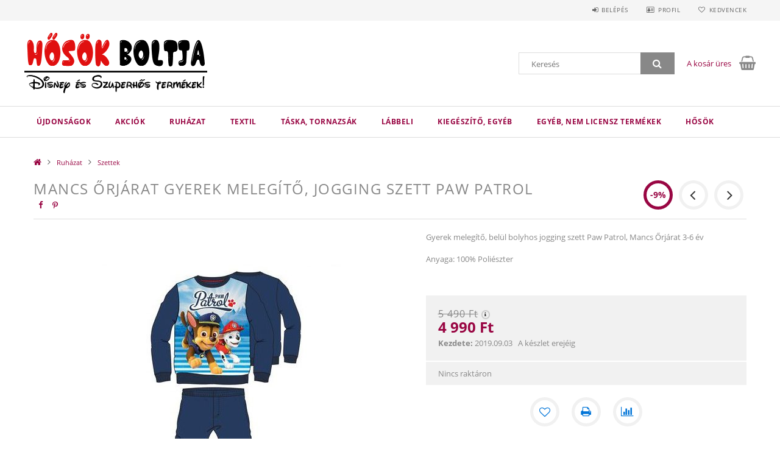

--- FILE ---
content_type: text/html; charset=UTF-8
request_url: https://hosokboltja.hu/Mancs-Orjarat-Gyerek-melegito-jogging-szett-kek
body_size: 20642
content:
<!DOCTYPE html>
<html lang="hu">
<head>
    <meta content="width=device-width, initial-scale=1.0" name="viewport">
    <link rel="preload" href="https://hosokboltja.hu/!common_design/own/fonts/opensans/OpenSans-Bold.woff2" as="font" type="font/woff2" crossorigin>
    <link rel="preload" href="https://hosokboltja.hu/!common_design/own/fonts/opensans/OpenSans-Regular.woff2" as="font" type="font/woff2" crossorigin>
    <link rel="preload" href="https://hosokboltja.hu/!common_design/own/fonts/opensans/opensans.400.700.min.css" as="style">
    <link rel="stylesheet" href="https://hosokboltja.hu/!common_design/own/fonts/opensans/opensans.400.700.min.css" media="print" onload="this.media='all'">
    <noscript>
        <link rel="stylesheet" href="https://hosokboltja.hu/!common_design/own/fonts/opensans/opensans.400.700.min.css">
    </noscript>
    <meta charset="utf-8">
<meta name="description" content="Mancs Őrjárat Gyerek melegítő, jogging szett Paw Patrol, Gyerek melegítő, belül bolyhos jogging szett Paw Patrol, Mancs Őrjárat 3-6 év Anyaga: 100% Poliészter, ">
<meta name="robots" content="index, follow">
<meta http-equiv="X-UA-Compatible" content="IE=Edge">
<meta property="og:site_name" content="Hősök Boltja" />
<meta property="og:title" content="Mancs Őrjárat Gyerek melegítő, jogging szett Paw Patrol - Hő">
<meta property="og:description" content="Mancs Őrjárat Gyerek melegítő, jogging szett Paw Patrol, Gyerek melegítő, belül bolyhos jogging szett Paw Patrol, Mancs Őrjárat 3-6 év Anyaga: 100% Poliészter, ">
<meta property="og:type" content="product">
<meta property="og:url" content="https://hosokboltja.hu/Mancs-Orjarat-Gyerek-melegito-jogging-szett-kek">
<meta property="og:image" content="https://hosokboltja.hu/img/29392/SRH13011/SRH13011.jpg">
<meta name="google-site-verification" content="sznjufVmGqR3b90xsnFTID-wtf9w-KQ-s2KUc-VrdlE">
<meta property="fb:admins" content="345511165972428">
<meta name="mobile-web-app-capable" content="yes">
<meta name="apple-mobile-web-app-capable" content="yes">
<meta name="MobileOptimized" content="320">
<meta name="HandheldFriendly" content="true">

<title>Mancs Őrjárat Gyerek melegítő, jogging szett Paw Patrol - Hő</title>


<script>
var service_type="shop";
var shop_url_main="https://hosokboltja.hu";
var actual_lang="hu";
var money_len="0";
var money_thousend=" ";
var money_dec=",";
var shop_id=29392;
var unas_design_url="https:"+"/"+"/"+"hosokboltja.hu"+"/"+"!common_design"+"/"+"base"+"/"+"001501"+"/";
var unas_design_code='001501';
var unas_base_design_code='1500';
var unas_design_ver=3;
var unas_design_subver=4;
var unas_shop_url='https://hosokboltja.hu';
var responsive="yes";
var price_nullcut_disable=1;
var config_plus=new Array();
config_plus['product_tooltip']=1;
config_plus['cart_redirect']=1;
config_plus['money_type']='Ft';
config_plus['money_type_display']='Ft';
var lang_text=new Array();

var UNAS = UNAS || {};
UNAS.shop={"base_url":'https://hosokboltja.hu',"domain":'hosokboltja.hu',"username":'hosokboltja.unas.hu',"id":29392,"lang":'hu',"currency_type":'Ft',"currency_code":'HUF',"currency_rate":'1',"currency_length":0,"base_currency_length":0,"canonical_url":'https://hosokboltja.hu/Mancs-Orjarat-Gyerek-melegito-jogging-szett-kek'};
UNAS.design={"code":'001501',"page":'artdet'};
UNAS.api_auth="d21811ba3d788df95f74a22b18d4b3d7";
UNAS.customer={"email":'',"id":0,"group_id":0,"without_registration":0};
UNAS.shop["category_id"]="951811";
UNAS.shop["sku"]="SRH13011";
UNAS.shop["product_id"]="123490640";
UNAS.shop["only_private_customer_can_purchase"] = false;
 

UNAS.text = {
    "button_overlay_close": `Bezár`,
    "popup_window": `Felugró ablak`,
    "list": `lista`,
    "updating_in_progress": `frissítés folyamatban`,
    "updated": `frissítve`,
    "is_opened": `megnyitva`,
    "is_closed": `bezárva`,
    "deleted": `törölve`,
    "consent_granted": `hozzájárulás megadva`,
    "consent_rejected": `hozzájárulás elutasítva`,
    "field_is_incorrect": `mező hibás`,
    "error_title": `Hiba!`,
    "product_variants": `termék változatok`,
    "product_added_to_cart": `A termék a kosárba került`,
    "product_added_to_cart_with_qty_problem": `A termékből csak [qty_added_to_cart] [qty_unit] került kosárba`,
    "product_removed_from_cart": `A termék törölve a kosárból`,
    "reg_title_name": `Név`,
    "reg_title_company_name": `Cégnév`,
    "number_of_items_in_cart": `Kosárban lévő tételek száma`,
    "cart_is_empty": `A kosár üres`,
    "cart_updated": `A kosár frissült`
};


UNAS.text["delete_from_compare"]= `Törlés összehasonlításból`;
UNAS.text["comparison"]= `Összehasonlítás`;

UNAS.text["delete_from_favourites"]= `Törlés a kedvencek közül`;
UNAS.text["add_to_favourites"]= `Kedvencekhez`;






window.lazySizesConfig=window.lazySizesConfig || {};
window.lazySizesConfig.loadMode=1;
window.lazySizesConfig.loadHidden=false;

window.dataLayer = window.dataLayer || [];
function gtag(){dataLayer.push(arguments)};
gtag('js', new Date());
</script>

<script src="https://hosokboltja.hu/!common_packages/jquery/jquery-3.2.1.js?mod_time=1759314983"></script>
<script src="https://hosokboltja.hu/!common_packages/jquery/plugins/migrate/migrate.js?mod_time=1759314984"></script>
<script src="https://hosokboltja.hu/!common_packages/jquery/plugins/tippy/popper-2.4.4.min.js?mod_time=1759314984"></script>
<script src="https://hosokboltja.hu/!common_packages/jquery/plugins/tippy/tippy-bundle.umd.min.js?mod_time=1759314984"></script>
<script src="https://hosokboltja.hu/!common_packages/jquery/plugins/autocomplete/autocomplete.js?mod_time=1759314983"></script>
<script src="https://hosokboltja.hu/!common_packages/jquery/plugins/cookie/cookie.js?mod_time=1759314984"></script>
<script src="https://hosokboltja.hu/!common_packages/jquery/plugins/tools/tools-1.2.7.js?mod_time=1759314984"></script>
<script src="https://hosokboltja.hu/!common_packages/jquery/plugins/lazysizes/lazysizes.min.js?mod_time=1759314984"></script>
<script src="https://hosokboltja.hu/!common_packages/jquery/own/shop_common/exploded/common.js?mod_time=1764831093"></script>
<script src="https://hosokboltja.hu/!common_packages/jquery/own/shop_common/exploded/common_overlay.js?mod_time=1759314983"></script>
<script src="https://hosokboltja.hu/!common_packages/jquery/own/shop_common/exploded/common_shop_popup.js?mod_time=1759314983"></script>
<script src="https://hosokboltja.hu/!common_packages/jquery/own/shop_common/exploded/common_start_checkout.js?mod_time=1759314983"></script>
<script src="https://hosokboltja.hu/!common_packages/jquery/own/shop_common/exploded/design_1500.js?mod_time=1759314983"></script>
<script src="https://hosokboltja.hu/!common_packages/jquery/own/shop_common/exploded/function_change_address_on_order_methods.js?mod_time=1759314983"></script>
<script src="https://hosokboltja.hu/!common_packages/jquery/own/shop_common/exploded/function_check_password.js?mod_time=1759314983"></script>
<script src="https://hosokboltja.hu/!common_packages/jquery/own/shop_common/exploded/function_check_zip.js?mod_time=1767692285"></script>
<script src="https://hosokboltja.hu/!common_packages/jquery/own/shop_common/exploded/function_compare.js?mod_time=1759314983"></script>
<script src="https://hosokboltja.hu/!common_packages/jquery/own/shop_common/exploded/function_customer_addresses.js?mod_time=1759314983"></script>
<script src="https://hosokboltja.hu/!common_packages/jquery/own/shop_common/exploded/function_delivery_point_select.js?mod_time=1759314983"></script>
<script src="https://hosokboltja.hu/!common_packages/jquery/own/shop_common/exploded/function_favourites.js?mod_time=1759314983"></script>
<script src="https://hosokboltja.hu/!common_packages/jquery/own/shop_common/exploded/function_infinite_scroll.js?mod_time=1759314983"></script>
<script src="https://hosokboltja.hu/!common_packages/jquery/own/shop_common/exploded/function_language_and_currency_change.js?mod_time=1759314983"></script>
<script src="https://hosokboltja.hu/!common_packages/jquery/own/shop_common/exploded/function_param_filter.js?mod_time=1764233415"></script>
<script src="https://hosokboltja.hu/!common_packages/jquery/own/shop_common/exploded/function_postsale.js?mod_time=1759314983"></script>
<script src="https://hosokboltja.hu/!common_packages/jquery/own/shop_common/exploded/function_product_print.js?mod_time=1759314983"></script>
<script src="https://hosokboltja.hu/!common_packages/jquery/own/shop_common/exploded/function_product_subscription.js?mod_time=1759314983"></script>
<script src="https://hosokboltja.hu/!common_packages/jquery/own/shop_common/exploded/function_recommend.js?mod_time=1759314983"></script>
<script src="https://hosokboltja.hu/!common_packages/jquery/own/shop_common/exploded/function_saved_cards.js?mod_time=1759314983"></script>
<script src="https://hosokboltja.hu/!common_packages/jquery/own/shop_common/exploded/function_saved_filter_delete.js?mod_time=1759314983"></script>
<script src="https://hosokboltja.hu/!common_packages/jquery/own/shop_common/exploded/function_search_smart_placeholder.js?mod_time=1759314983"></script>
<script src="https://hosokboltja.hu/!common_packages/jquery/own/shop_common/exploded/function_vote.js?mod_time=1759314983"></script>
<script src="https://hosokboltja.hu/!common_packages/jquery/own/shop_common/exploded/page_cart.js?mod_time=1767791927"></script>
<script src="https://hosokboltja.hu/!common_packages/jquery/own/shop_common/exploded/page_customer_addresses.js?mod_time=1768291153"></script>
<script src="https://hosokboltja.hu/!common_packages/jquery/own/shop_common/exploded/page_order_checkout.js?mod_time=1759314983"></script>
<script src="https://hosokboltja.hu/!common_packages/jquery/own/shop_common/exploded/page_order_details.js?mod_time=1759314983"></script>
<script src="https://hosokboltja.hu/!common_packages/jquery/own/shop_common/exploded/page_order_methods.js?mod_time=1760086915"></script>
<script src="https://hosokboltja.hu/!common_packages/jquery/own/shop_common/exploded/page_order_return.js?mod_time=1759314983"></script>
<script src="https://hosokboltja.hu/!common_packages/jquery/own/shop_common/exploded/page_order_send.js?mod_time=1759314983"></script>
<script src="https://hosokboltja.hu/!common_packages/jquery/own/shop_common/exploded/page_order_subscriptions.js?mod_time=1759314983"></script>
<script src="https://hosokboltja.hu/!common_packages/jquery/own/shop_common/exploded/page_order_verification.js?mod_time=1759314983"></script>
<script src="https://hosokboltja.hu/!common_packages/jquery/own/shop_common/exploded/page_product_details.js?mod_time=1759314983"></script>
<script src="https://hosokboltja.hu/!common_packages/jquery/own/shop_common/exploded/page_product_list.js?mod_time=1759314983"></script>
<script src="https://hosokboltja.hu/!common_packages/jquery/own/shop_common/exploded/page_product_reviews.js?mod_time=1759314983"></script>
<script src="https://hosokboltja.hu/!common_packages/jquery/own/shop_common/exploded/page_reg.js?mod_time=1759314983"></script>
<script src="https://hosokboltja.hu/!common_packages/jquery/plugins/hoverintent/hoverintent.js?mod_time=1759314984"></script>
<script src="https://hosokboltja.hu/!common_packages/jquery/own/shop_tooltip/shop_tooltip.js?mod_time=1759314983"></script>
<script src="https://hosokboltja.hu/!common_packages/jquery/plugins/responsive_menu/responsive_menu-unas.js?mod_time=1759314984"></script>
<script src="https://hosokboltja.hu/!common_packages/jquery/plugins/slick/slick.js?mod_time=1759314984"></script>
<script src="https://hosokboltja.hu/!common_packages/jquery/plugins/perfectscrollbar/perfect-scrollbar.jquery.min.js?mod_time=1759314984"></script>
<script src="https://hosokboltja.hu/!common_packages/jquery/plugins/photoswipe/photoswipe.min.js?mod_time=1759314984"></script>
<script src="https://hosokboltja.hu/!common_packages/jquery/plugins/photoswipe/photoswipe-ui-default.min.js?mod_time=1759314984"></script>

<link href="https://hosokboltja.hu/!common_packages/jquery/plugins/autocomplete/autocomplete.css?mod_time=1759314983" rel="stylesheet" type="text/css">
<link href="https://hosokboltja.hu/!common_design/base/001500/css/common.css?mod_time=1763385135" rel="stylesheet" type="text/css">
<link href="https://hosokboltja.hu/!common_design/base/001500/css/page_artdet_1.css?mod_time=1759314986" rel="stylesheet" type="text/css">
<link href="https://hosokboltja.hu/!common_design/base/001501/css/custom.css?mod_time=1759314986" rel="stylesheet" type="text/css">

<link href="https://hosokboltja.hu/Mancs-Orjarat-Gyerek-melegito-jogging-szett-kek" rel="canonical">
<link href="https://hosokboltja.hu/shop_ordered/29392/design_pic/favicon.ico" rel="shortcut icon">
<script>
        gtag('consent', 'default', {
           'ad_storage': 'granted',
           'ad_user_data': 'granted',
           'ad_personalization': 'granted',
           'analytics_storage': 'granted',
           'functionality_storage': 'granted',
           'personalization_storage': 'granted',
           'security_storage': 'granted'
        });

    
        gtag('consent', 'update', {
           'ad_storage': 'granted',
           'ad_user_data': 'granted',
           'ad_personalization': 'granted',
           'analytics_storage': 'granted',
           'functionality_storage': 'granted',
           'personalization_storage': 'granted',
           'security_storage': 'granted'
        });

        </script>
    <script async src="https://www.googletagmanager.com/gtag/js?id=UA-207359091-1"></script>    <script>
    gtag('config', 'UA-207359091-1');

        </script>
        <script>
    var google_analytics=1;

                gtag('event', 'view_item', {
              "currency": "HUF",
              "value": '4990',
              "items": [
                  {
                      "item_id": "SRH13011",
                      "item_name": "Mancs Őrjárat Gyerek melegítő, jogging szett Paw Patrol",
                      "item_category": "Ruházat/Szettek",
                      "price": '4990'
                  }
              ],
              'non_interaction': true
            });
               </script>
       <script>
        var google_ads=1;

                gtag('event','remarketing', {
            'ecomm_pagetype': 'product',
            'ecomm_prodid': ["SRH13011"],
            'ecomm_totalvalue': 4990        });
            </script>
    
    <script>
    var facebook_pixel=1;
    /* <![CDATA[ */
        !function(f,b,e,v,n,t,s){if(f.fbq)return;n=f.fbq=function(){n.callMethod?
            n.callMethod.apply(n,arguments):n.queue.push(arguments)};if(!f._fbq)f._fbq=n;
            n.push=n;n.loaded=!0;n.version='2.0';n.queue=[];t=b.createElement(e);t.async=!0;
            t.src=v;s=b.getElementsByTagName(e)[0];s.parentNode.insertBefore(t,s)}(window,
                document,'script','//connect.facebook.net/en_US/fbevents.js');

        fbq('init', '691910261449424');
                fbq('track', 'PageView', {}, {eventID:'PageView.aW2uypHTlYcwkkqhzGx6HgAAcOA'});
        
        fbq('track', 'ViewContent', {
            content_name: 'Mancs Őrjárat Gyerek melegítő, jogging szett Paw Patrol',
            content_category: 'Ruházat > Szettek',
            content_ids: ['SRH13011'],
            contents: [{'id': 'SRH13011', 'quantity': '1'}],
            content_type: 'product',
            value: 4990,
            currency: 'HUF'
        }, {eventID:'ViewContent.aW2uypHTlYcwkkqhzGx6HgAAcOA'});

        
        $(document).ready(function() {
            $(document).on("addToCart", function(event, product_array){
                facebook_event('AddToCart',{
					content_name: product_array.name,
					content_category: product_array.category,
					content_ids: [product_array.sku],
					contents: [{'id': product_array.sku, 'quantity': product_array.qty}],
					content_type: 'product',
					value: product_array.price,
					currency: 'HUF'
				}, {eventID:'AddToCart.' + product_array.event_id});
            });

            $(document).on("addToFavourites", function(event, product_array){
                facebook_event('AddToWishlist', {
                    content_ids: [product_array.sku],
                    content_type: 'product'
                }, {eventID:'AddToFavourites.' + product_array.event_id});
            });
        });

    /* ]]> */
    </script>

    
    
    



    
        <style>
        
            
                .header_logo_img-container img {
                    position: absolute;
                    left: 0;
                    right: 0;
                    bottom: 0;
                    top: 0;
                }
                .header_logo_1_img-wrapper {
                    padding-top: calc(197 / 600 * 100%);
                    position: relative;
                }
                .header_logo_img-wrap-1 {
                    max-width: 100%;
                    width: 600px;
                    margin: 0 auto;
                }
                
                    @media (max-width: 1023.8px) {
                        .header_logo_1_img-wrapper {
                            padding-top: calc(197 / 600 * 100%);
                        }
                        .header_logo_img-wrap-1 {
                            width: 600px;
                        }
                    }
                
                
                    @media (max-width: 767.8px){
                        .header_logo_1_img-wrapper {
                            padding-top: calc(197 / 600 * 100%);
                        }
                        .header_logo_img-wrap-1 {
                            width: 600px;
                        }
                    }
                
                
                    @media (max-width: 479.8px){
                        .header_logo_1_img-wrapper {
                            padding-top: calc(197 / 600 * 100%);
                        }
                        .header_logo_img-wrap-1 {
                            width: 600px;
                        }
                    }
                
            
        
    </style>
    

    


</head>

<body class='design_ver3 design_subver1 design_subver2 design_subver3 design_subver4' id="ud_shop_artdet">
    <div id="fb-root"></div>
    <script>
        window.fbAsyncInit = function() {
            FB.init({
                xfbml            : true,
                version          : 'v22.0'
            });
        };
    </script>
    <script async defer crossorigin="anonymous" src="https://connect.facebook.net/hu_HU/sdk.js"></script>
    <div id="image_to_cart" style="display:none; position:absolute; z-index:100000;"></div>
<div class="overlay_common overlay_warning" id="overlay_cart_add"></div>
<script>$(document).ready(function(){ overlay_init("cart_add",{"onBeforeLoad":false}); });</script>
<div id="overlay_login_outer"></div>	
	<script>
	$(document).ready(function(){
	    var login_redir_init="";

		$("#overlay_login_outer").overlay({
			onBeforeLoad: function() {
                var login_redir_temp=login_redir_init;
                if (login_redir_act!="") {
                    login_redir_temp=login_redir_act;
                    login_redir_act="";
                }

									$.ajax({
						type: "GET",
						async: true,
						url: "https://hosokboltja.hu/shop_ajax/ajax_popup_login.php",
						data: {
							shop_id:"29392",
							lang_master:"hu",
                            login_redir:login_redir_temp,
							explicit:"ok",
							get_ajax:"1"
						},
						success: function(data){
							$("#overlay_login_outer").html(data);
							if (unas_design_ver >= 5) $("#overlay_login_outer").modal('show');
							$('#overlay_login1 input[name=shop_pass_login]').keypress(function(e) {
								var code = e.keyCode ? e.keyCode : e.which;
								if(code.toString() == 13) {		
									document.form_login_overlay.submit();		
								}	
							});	
						}
					});
								},
			top: 50,
			mask: {
	color: "#000000",
	loadSpeed: 200,
	maskId: "exposeMaskOverlay",
	opacity: 0.7
},
			closeOnClick: (config_plus['overlay_close_on_click_forced'] === 1),
			onClose: function(event, overlayIndex) {
				$("#login_redir").val("");
			},
			load: false
		});
		
			});
	function overlay_login() {
		$(document).ready(function(){
			$("#overlay_login_outer").overlay().load();
		});
	}
	function overlay_login_remind() {
        if (unas_design_ver >= 5) {
            $("#overlay_remind").overlay().load();
        } else {
            $(document).ready(function () {
                $("#overlay_login_outer").overlay().close();
                setTimeout('$("#overlay_remind").overlay().load();', 250);
            });
        }
	}

    var login_redir_act="";
    function overlay_login_redir(redir) {
        login_redir_act=redir;
        $("#overlay_login_outer").overlay().load();
    }
	</script>  
	<div class="overlay_common overlay_info" id="overlay_remind"></div>
<script>$(document).ready(function(){ overlay_init("remind",[]); });</script>

	<script>
    	function overlay_login_error_remind() {
		$(document).ready(function(){
			load_login=0;
			$("#overlay_error").overlay().close();
			setTimeout('$("#overlay_remind").overlay().load();', 250);	
		});
	}
	</script>  
	<div class="overlay_common overlay_info" id="overlay_newsletter"></div>
<script>$(document).ready(function(){ overlay_init("newsletter",[]); });</script>

<script>
function overlay_newsletter() {
    $(document).ready(function(){
        $("#overlay_newsletter").overlay().load();
    });
}
</script>
<div class="overlay_common overlay_error" id="overlay_script"></div>
<script>$(document).ready(function(){ overlay_init("script",[]); });</script>
    <script>
    $(document).ready(function() {
        $.ajax({
            type: "GET",
            url: "https://hosokboltja.hu/shop_ajax/ajax_stat.php",
            data: {master_shop_id:"29392",get_ajax:"1"}
        });
    });
    </script>
    
<div id="responsive_cat_menu"><div id="responsive_cat_menu_content"><script>var responsive_menu='$(\'#responsive_cat_menu ul\').responsive_menu({ajax_type: "GET",ajax_param_str: "cat_key|aktcat",ajax_url: "https://hosokboltja.hu/shop_ajax/ajax_box_cat.php",ajax_data: "master_shop_id=29392&lang_master=hu&get_ajax=1&type=responsive_call&box_var_name=shop_cat&box_var_already=no&box_var_responsive=yes&box_var_section=content&box_var_highlight=yes&box_var_type=normal&box_var_multilevel_id=responsive_cat_menu",menu_id: "responsive_cat_menu"});'; </script><div class="responsive_menu"><div class="responsive_menu_nav"><div class="responsive_menu_navtop"><div class="responsive_menu_back "></div><div class="responsive_menu_title ">&nbsp;</div><div class="responsive_menu_close "></div></div><div class="responsive_menu_navbottom"></div></div><div class="responsive_menu_content"><ul style="display:none;"><li><a href="https://hosokboltja.hu/shop_artspec.php?artspec=2" class="text_small">Újdonságok</a></li><li><a href="https://hosokboltja.hu/shop_artspec.php?artspec=1" class="text_small">Akciók</a></li><li class="active_menu"><div class="next_level_arrow"></div><span class="ajax_param">677475|951811</span><a href="https://hosokboltja.hu/ruhazat" class="text_small has_child resp_clickable" onclick="return false;">Ruházat</a></li><li><div class="next_level_arrow"></div><span class="ajax_param">911886|951811</span><a href="https://hosokboltja.hu/textil" class="text_small has_child resp_clickable" onclick="return false;">Textil</a></li><li><div class="next_level_arrow"></div><span class="ajax_param">268084|951811</span><a href="https://hosokboltja.hu/taska-tornazsak" class="text_small has_child resp_clickable" onclick="return false;">Táska, tornazsák</a></li><li><div class="next_level_arrow"></div><span class="ajax_param">171071|951811</span><a href="https://hosokboltja.hu/labbeli" class="text_small has_child resp_clickable" onclick="return false;">Lábbeli</a></li><li><div class="next_level_arrow"></div><span class="ajax_param">349586|951811</span><a href="https://hosokboltja.hu/kiegeszito-egyeb" class="text_small has_child resp_clickable" onclick="return false;">Kiegészítő, egyéb</a></li><li><div class="next_level_arrow"></div><span class="ajax_param">551658|951811</span><a href="https://hosokboltja.hu/sct/551658/Egyeb-nem-licensz-termekek" class="text_small has_child resp_clickable" onclick="return false;">Egyéb, nem licensz termékek</a></li><li class="responsive_menu_item_page"><span class="ajax_param">9999999710407|0</span><a href="https://hosokboltja.hu/hosok" class="text_small responsive_menu_page resp_clickable" onclick="return false;" target="_top">HŐSÖK</a></li></ul></div></div></div></div>

<div id="container">
	

    <div id="header">
    	<div id="header_top">
        	<div id="header_top_wrap" class="row">
                <div id="money_lang" class="col-sm-4">                  
                    <div id="lang"></div>
                    <div id="money"></div>
                    <div class="clear_fix"></div>
                </div>
                <div class="col-sm-2"></div>
                <div id="header_menu" class="col-sm-6">
                	<ul class="list-inline">
	                    <li class="list-inline-item login">
    
        
            
                <script>
                    function overlay_login() {
                        $(document).ready(function(){
                            $("#overlay_login_outer").overlay().load();
                        });
                    }
                </script>
                <a href="javascript:overlay_login();" class="menu_login">Belépés</a>
            

            
        

        

        

        

    
</li>
        	            <li class="list-inline-item profil"><a href="https://hosokboltja.hu/shop_order_track.php">Profil</a></li>
                        <li class="list-inline-item fav"><a href="https://hosokboltja.hu/shop_order_track.php?tab=favourites">Kedvencek</a></li>
                        <li class="list-inline-item saved_filters"></li>
                        <li class="list-inline-item compare"></li>
                    </ul>
                </div>
                <div class="clear_fix"></div>
        	</div>
        </div>
        
    	<div id="header_content">
        	<div id="header_content_wrap">
                <div id="logo">



    

    
        <div id="header_logo_img" class="js-element header_logo_img-container" data-element-name="header_logo">
            
                
                    <div class="header_logo_img-wrap header_logo_img-wrap-1">
                        <div class="header_logo_1_img-wrapper">
                            <a href="https://hosokboltja.hu/">
                            <picture>
                                
                                <source media="(max-width: 479.8px)" srcset="https://hosokboltja.hu/!common_design/custom/hosokboltja.unas.hu/element/layout_hu_header_logo-300x100_1_default.png?time=1607702759">
                                <source media="(max-width: 767.8px)" srcset="https://hosokboltja.hu/!common_design/custom/hosokboltja.unas.hu/element/layout_hu_header_logo-300x100_1_default.png?time=1607702759">
                                <source media="(max-width: 1023.8px)" srcset="https://hosokboltja.hu/!common_design/custom/hosokboltja.unas.hu/element/layout_hu_header_logo-300x100_1_default.png?time=1607702759">
                                <img fetchpriority="high" width="600" height="197"
                                     src="https://hosokboltja.hu/!common_design/custom/hosokboltja.unas.hu/element/layout_hu_header_logo-300x100_1_default.png?time=1607702759" alt="Hősök Boltja"
                                     
                                >
                            </picture>
                            </a>
                        </div>
                    </div>
                
                
            
        </div>
    

</div>
                <div id="header_banner"></div>
                <div id="header_content_right">
	                <div id="search"><div id="box_search_content" class="box_content browser-is-chrome">
    <form name="form_include_search" id="form_include_search" action="https://hosokboltja.hu/shop_search.php" method="get">
        <div class="box_search_field">
            <input data-stay-visible-breakpoint="1000" name="search" id="box_search_input" type="text" pattern=".{3,100}"
                   maxlength="100" class="text_small ac_input js-search-input" title="Hosszabb kereső kifejezést írjon be!"
                   placeholder="Keresés" autocomplete="off"
                   required
            >
        </div>
        <button class="box_search_button fa fa-search" type="submit" title="Keresés"></button>
    </form>
</div>
<script>
/* CHECK SEARCH INPUT CONTENT  */
function checkForInput(element) {
    let thisEl = $(element);
    let tmpval = thisEl.val();
    thisEl.toggleClass('not-empty', tmpval.length >= 1);
    thisEl.toggleClass('search-enable', tmpval.length >= 3);
}
/* CHECK SEARCH INPUT CONTENT  */
$('#box_search_input').on('blur change keyup', function() {
    checkForInput(this);
});
</script>
<script>
    $(document).ready(function(){
        $(document).on('smartSearchInputLoseFocus', function(){
            if ($('.js-search-smart-autocomplete').length>0) {
                setTimeout(function () {
                    let height = $(window).height() - ($('.js-search-smart-autocomplete').offset().top - $(window).scrollTop()) - 20;
                    $('.search-smart-autocomplete').css('max-height', height + 'px');
                }, 300);
            }
        });
    });
</script></div>
                    <div id="cart"><div id='box_cart_content' class='box_content'>




<div id="box_cart_content_full">
    <div class='box_cart_item'>
        <a href="https://hosokboltja.hu/shop_cart.php">
    
                
    
                
                    <span class='box_cart_empty'>A kosár üres</span>
                    
                
    
        </a>
    </div>
    
    	
    
</div>


<div class="box_cart_itemlist">
    
    <div class="box_cart_itemlist_list">
        
    </div>
    
    
    <div class="box_cart_sum_row">
        
            <div class='box_cart_price_label'>Összesen:</div>
        
        
            <div class='box_cart_price'><span class='text_color_fault'>0 Ft</span></div>
        
        <div class='clear_fix'></div>
	</div>

    
    <div class='box_cart_button'><input name="Button" type="button" value="Megrendelés" onclick="location.href='https://hosokboltja.hu/shop_cart.php'"></div>
    
    
</div>



</div>


    <script>
        $("#box_cart_content_full").click(function() {
            document.location.href="https://hosokboltja.hu/shop_cart.php";
        });
		$(document).ready (function() {
			$('#cart').hoverIntent({
                over: function () {
                    $(this).find('.box_cart_itemlist').stop(true).slideDown(400, function () {
                        $('.box_cart_itemlist_list').perfectScrollbar();
                    });
                },
                out: function () {
                    $(this).find('.box_cart_itemlist').slideUp(400);
                },
                interval: 100,
                sensitivity: 6,
                timeout: 1000
            });
		});
    </script>
</div>
                </div>
                <div class="clear_fix"></div>
        	</div>
        </div>	
        
        <div id="header_bottom">
        	<div id="header_bottom_wrap">
            	<ul id="mainmenu">
                	
<li class="catmenu_spec" data-id="new">
    <a href="https://hosokboltja.hu/shop_artspec.php?artspec=2">Újdonságok</a>

    
</li>

<li class="catmenu_spec" data-id="akcio">
    <a href="https://hosokboltja.hu/shop_artspec.php?artspec=1">Akciók</a>

    
</li>

<li data-id="677475">
    <a href="https://hosokboltja.hu/ruhazat">Ruházat</a>

    
	<div class="catmenu_lvl2_outer">
        <ul class="catmenu_lvl2 ">
        	
	
	<li data-id="432484">
    	<a href="https://hosokboltja.hu/polo">Póló, top</a>
		
	</li>
	
	<li data-id="626210">
    	<a href="https://hosokboltja.hu/nadrag-rovidnadrag">Nadrág, rövidnadrág</a>
		
	</li>
	
	<li data-id="865708">
    	<a href="https://hosokboltja.hu/szoknya-ruha">Szoknya, ruha</a>
		
	</li>
	
	<li data-id="297317">
    	<a href="https://hosokboltja.hu/fehernemu">Fehérnemű, zokni, harisnya</a>
		
	</li>
	
	<li data-id="531413">
    	<a href="https://hosokboltja.hu/ejszakai-ruhazat">Éjszakai viselet</a>
		
	</li>
	
	<li data-id="575184">
    	<a href="https://hosokboltja.hu/pulover-kardigan">Pulóver, kardigán, mellény</a>
		
	</li>
	
	<li data-id="127046">
    	<a href="https://hosokboltja.hu/furdoruha">Fürdőruha</a>
		
	</li>
	
	<li data-id="827831">
    	<a href="https://hosokboltja.hu/babaruhazat">Babaruházat</a>
		
	</li>
	
	<li data-id="979015">
    	<a href="https://hosokboltja.hu/baseball-sapka-kalap">Baseball sapka, kalap</a>
		
	</li>
	
	<li data-id="383049">
    	<a href="https://hosokboltja.hu/sapka-kalap-kesztyu-sal">Sapka, kesztyű, sál</a>
		
	</li>
	
	<li data-id="773016">
    	<a href="https://hosokboltja.hu/kabat">Kabát</a>
		
	</li>
	
	<li data-id="951811">
    	<a href="https://hosokboltja.hu/szett">Szettek</a>
		
	</li>
	

        </ul>
        
	</div>
    
</li>

<li data-id="911886">
    <a href="https://hosokboltja.hu/textil">Textil</a>

    
	<div class="catmenu_lvl2_outer">
        <ul class="catmenu_lvl2 ">
        	
	
	<li data-id="874452">
    	<a href="https://hosokboltja.hu/agynemuhuzat">Ágyneműhuzat</a>
		
	</li>
	
	<li data-id="330193">
    	<a href="https://hosokboltja.hu/parna">Párna</a>
		
	</li>
	
	<li data-id="130876">
    	<a href="https://hosokboltja.hu/parnahuzat">Párnahuzat</a>
		
	</li>
	
	<li data-id="339436">
    	<a href="https://hosokboltja.hu/polar-takaro">Polár takaró, ágytakaró</a>
		
	</li>
	
	<li data-id="529414">
    	<a href="https://hosokboltja.hu/torolkozo">Törölköző</a>
		
	</li>
	
	<li data-id="157709">
    	<a href="https://hosokboltja.hu/poncso">Poncsó</a>
		
	</li>
	
	<li data-id="647801">
    	<a href="https://hosokboltja.hu/arctorlo-keztorlo">Arctörlő, kéztörlő</a>
		
	</li>
	

        </ul>
        
	</div>
    
</li>

<li data-id="268084">
    <a href="https://hosokboltja.hu/taska-tornazsak">Táska, tornazsák</a>

    
	<div class="catmenu_lvl2_outer">
        <ul class="catmenu_lvl2 ">
        	
	
	<li data-id="112533">
    	<a href="https://hosokboltja.hu/taska-hatizsak">Táska,  hátizsák, övtáska</a>
		
	</li>
	
	<li data-id="959672">
    	<a href="https://hosokboltja.hu/tornazsak">Tornazsák</a>
		
	</li>
	
	<li data-id="680484">
    	<a href="https://hosokboltja.hu/spl/680484/Oviszsak">Oviszsák</a>
		
	</li>
	
	<li data-id="113498">
    	<a href="https://hosokboltja.hu/spl/113498/Gurulos-borond-taska">Gurulós bőrönd, táska</a>
		
	</li>
	

        </ul>
        
	</div>
    
</li>

<li data-id="171071">
    <a href="https://hosokboltja.hu/labbeli">Lábbeli</a>

    
	<div class="catmenu_lvl2_outer">
        <ul class="catmenu_lvl2 ">
        	
	
	<li data-id="429760">
    	<a href="https://hosokboltja.hu/cipo">Cipő</a>
		
	</li>
	
	<li data-id="992744">
    	<a href="https://hosokboltja.hu/papucs">Papucs</a>
		
	</li>
	

        </ul>
        
	</div>
    
</li>

<li data-id="349586">
    <a href="https://hosokboltja.hu/kiegeszito-egyeb">Kiegészítő, egyéb</a>

    
	<div class="catmenu_lvl2_outer">
        <ul class="catmenu_lvl2 ">
        	
	
	<li data-id="274014">
    	<a href="https://hosokboltja.hu/napszemuveg">Napszemüveg</a>
		
	</li>
	
	<li data-id="607772">
    	<a href="https://hosokboltja.hu/esernyo">Esernyő</a>
		
	</li>
	
	<li data-id="440228">
    	<a href="https://hosokboltja.hu/tolltarto">Tolltartó</a>
		
	</li>
	
	<li data-id="737097">
    	<a href="https://hosokboltja.hu/iroszer">Írószer</a>
		
	</li>
	
	<li data-id="932819">
    	<a href="https://hosokboltja.hu/pohar-bogre">Pohár, Bögre</a>
		
	</li>
	
	<li data-id="668636">
    	<a href="https://hosokboltja.hu/kulacs">Kulacs, sportpalack</a>
		
	</li>
	
	<li data-id="949000">
    	<a href="https://hosokboltja.hu/evoeszkoz">Evőeszköz</a>
		
	</li>
	
	<li data-id="114924">
    	<a href="https://hosokboltja.hu/etkeszlet">Étkészlet</a>
		
	</li>
	
	<li data-id="139781">
    	<a href="https://hosokboltja.hu/szendvicsdoboz">Szendvicsdoboz</a>
		
	</li>
	
	<li data-id="966502">
    	<a href="https://hosokboltja.hu/tanyeralatet">Tányéralátét</a>
		
	</li>
	
	<li data-id="495237">
    	<a href="https://hosokboltja.hu/jatek-ajandek">Játék, ajándékok</a>
		


<ul class="catmenu_lvl3"> 
	
	<li data-id="667510">
    	<a href="https://hosokboltja.hu/spl/667510/Strandjatek-medence">Strandjáték, medence</a>
	</li>
	
	<li data-id="534443">
    	<a href="https://hosokboltja.hu/spl/534443/Puzzle-tarsasjatek">Puzzle, társasjáték</a>
	</li>
	
    

</ul>

	</li>
	
	<li data-id="619351">
    	<a href="https://hosokboltja.hu/penztarca-persely">Pénztárca, persely</a>
		
	</li>
	
	<li data-id="915803">
    	<a href="https://hosokboltja.hu/spl/915803/Lampa-elemlampa">Lámpa, elemlámpa</a>
		
	</li>
	
	<li data-id="316989">
    	<a href="https://hosokboltja.hu/sct/316989/Party-kellekek">Party kellékek</a>
		
	</li>
	

        </ul>
        
	</div>
    
</li>

<li data-id="551658">
    <a href="https://hosokboltja.hu/sct/551658/Egyeb-nem-licensz-termekek">Egyéb, nem licensz termékek</a>

    
	<div class="catmenu_lvl2_outer">
        <ul class="catmenu_lvl2 ">
        	
	
	<li data-id="847640">
    	<a href="https://hosokboltja.hu/sct/847640/Textil">Textil</a>
		


<ul class="catmenu_lvl3"> 
	
	<li data-id="433670">
    	<a href="https://hosokboltja.hu/spl/433670/Torolkozo">Törölköző</a>
	</li>
	
	<li data-id="592946">
    	<a href="https://hosokboltja.hu/spl/592946/Agynemuhuzat">Ágyneműhuzat</a>
	</li>
	
	<li data-id="886786">
    	<a href="https://hosokboltja.hu/spl/886786/Parna-diszparna">Párna, díszpárna</a>
	</li>
	
	<li data-id="598596">
    	<a href="https://hosokboltja.hu/spl/598596/Polartakaro">Polártakaró</a>
	</li>
	
    

</ul>

	</li>
	

        </ul>
        
	</div>
    
</li>

                	<li class="menu_item_plus menu_item_1" id="menu_item_id_710407"><a href="https://hosokboltja.hu/hosok" target="_top">HŐSÖK</a></li>
                </ul>
                <div class="clear_fix"></div>
                <div id="mobile_mainmenu">
                	<div class="mobile_mainmenu_icon" id="mobile_cat_icon"></div>
                    <div class="mobile_mainmenu_icon" id="mobile_filter_icon"></div>
                    <div class="mobile_mainmenu_icon" id="mobile_search_icon"></div>
                    <div class="mobile_mainmenu_icon" id="mobile_cart_icon"><div id="box_cart_content2">





<div class="box_cart_itemlist">
    
    
    <div class="box_cart_sum_row">
        
        
            <div class='box_cart_price'><span class='text_color_fault'>0 Ft</span></div>
        
        <div class='clear_fix'></div>
	</div>

    
    
</div>


	<div class='box_cart_item'>
        <a href='https://hosokboltja.hu/shop_cart.php'>
                

                
                    
                    
                        
                        0
                    
                
        </a>
    </div>
    
    	
    





    <script>
        $("#mobile_cart_icon").click(function() {
            document.location.href="https://hosokboltja.hu/shop_cart.php";
        });
		$(document).ready (function() {
			$('#cart').hoverIntent({
                over: function () {
                    $(this).find('.box_cart_itemlist').stop(true).slideDown(400, function () {
                        $('.box_cart_itemlist_list').perfectScrollbar();
                    });
                },
                out: function () {
                    $(this).find('.box_cart_itemlist').slideUp(400);
                },
                interval: 100,
                sensitivity: 6,
                timeout: 1000
            });
		});
    </script>
</div></div>
                </div>
        	</div>
        </div>
        
    </div>

    <div id="content">
        <div id="content_wrap_nobox" class="col-sm-12">    
            <div id="body">
                <div id='breadcrumb'><a href="https://hosokboltja.hu/sct/0/" class="text_small breadcrumb_item breadcrumb_main">Főkategória</a><span class='breadcrumb_sep'> &gt;</span><a href="https://hosokboltja.hu/ruhazat" class="text_small breadcrumb_item">Ruházat</a><span class='breadcrumb_sep'> &gt;</span><a href="https://hosokboltja.hu/szett" class="text_small breadcrumb_item">Szettek</a></div>
                <div id="body_title"></div>	
                <div class="clear_fix"></div>                   
                <div id="body_container"><div id='page_content_outer'>























<script>
            var $activeProductImg = '.artdet_1_mainpic img';
        var $productImgContainer = '.artdet_1_mainpic';
        var $clickElementToInitPs = 'img';
    
        var initPhotoSwipeFromDOM = function() {
			
            var $pswp = $('.pswp')[0];
            var $psDatas = $('.photoSwipeDatas');
            var image = [];

            $psDatas.each( function() {
                var $pics     = $(this),
                        getItems = function() {
                            var items = [];
                            $pics.find('a').each(function() {
                                var $href   = $(this).attr('href'),
                                        $size   = $(this).data('size').split('x'),
                                        $width  = $size[0],
                                        $height = $size[1];

                                var item = {
                                    src : $href,
                                    w   : $width,
                                    h   : $height
                                }

                                items.push(item);
                            });
                            return items;
                        }

                var items = getItems();

                $($productImgContainer).on('click', $clickElementToInitPs, function(event) {
                    event.preventDefault();

                    var $index = $(this).index();
                    var options = {
                        index: $index,
                        history: false,
                        bgOpacity: 0.5,
                        shareEl: false,
                        showHideOpacity: false,
                        getThumbBoundsFn: function(index) {
                            var thumbnail = document.querySelectorAll($activeProductImg)[index];
                            var activeBigPicRatio = items[index].w / items[index].h;
                            var pageYScroll = window.pageYOffset || document.documentElement.scrollTop;
                            var rect = thumbnail.getBoundingClientRect();
                            var offsetY = (rect.height - (rect.height / activeBigPicRatio)) / 2;
                            return {x:rect.left, y:rect.top + pageYScroll + offsetY, w:rect.width};
                        },
                        getDoubleTapZoom: function(isMouseClick, item) {
                            if(isMouseClick) {
                                return 1;
                            } else {
                                return item.initialZoomLevel < 0.7 ? 1 : 1.5;
                            }
                        }
                    }

                    var photoSwipe = new PhotoSwipe($pswp, PhotoSwipeUI_Default, items, options);
                    photoSwipe.init();

                                    });


            });
        };
</script>

<div id='page_artdet_content' class='page_content'>

    <script>
<!--
var lang_text_warning=`Figyelem!`
var lang_text_required_fields_missing=`Kérjük töltse ki a kötelező mezők mindegyikét!`
function formsubmit_artdet() {
   cart_add("SRH13011","",null,1)
}
$(document).ready(function(){
	select_base_price("SRH13011",1);
	egyeb_ar1_netto['SRH13011'][0]=0;
egyeb_ar1_brutto['SRH13011'][0]=0;
egyeb_ar1_orig_netto['SRH13011'][0]=0;
egyeb_ar1_orig_brutto['SRH13011'][0]=0;
egyeb_ar1_netto['SRH13011'][1]=0;
egyeb_ar1_brutto['SRH13011'][1]=0;
egyeb_ar1_orig_netto['SRH13011'][1]=0;
egyeb_ar1_orig_brutto['SRH13011'][1]=0;

	
});
// -->
</script>


        <div class='page_artdet_content_inner'>

        <div id="page_artdet_1_head">
            <div class='page_artdet_1_name'>
            <h1>Mancs Őrjárat Gyerek melegítő, jogging szett Paw Patrol
</h1>
                                                    <div id="page_artdet_social_icon">
                                                <div class='page_artdet_social_icon_div' id='page_artdet_social_icon_facebook' onclick='window.open("https://www.facebook.com/sharer.php?u=https%3A%2F%2Fhosokboltja.hu%2FMancs-Orjarat-Gyerek-melegito-jogging-szett-kek")' title='Facebook'></div><div class='page_artdet_social_icon_div' id='page_artdet_social_icon_pinterest' onclick='window.open("http://www.pinterest.com/pin/create/button/?url=https%3A%2F%2Fhosokboltja.hu%2FMancs-Orjarat-Gyerek-melegito-jogging-szett-kek&media=https%3A%2F%2Fhosokboltja.hu%2Fimg%2F29392%2FSRH13011%2FSRH13011.jpg&description=Mancs+%C5%90rj%C3%A1rat+Gyerek+meleg%C3%ADt%C5%91%2C+jogging+szett+Paw+Patrol")' title='Pinterest'></div><div style='width:5px; height:20px;' class='page_artdet_social_icon_div page_artdet_social_icon_space'><!-- --></div>
                        
                                                <div class="fb-like" data-href="https://hosokboltja.hu/Mancs-Orjarat-Gyerek-melegito-jogging-szett-kek" data-width="95" data-layout="button_count" data-action="like" data-size="small" data-share="false" data-lazy="true"></div><style type="text/css">.fb-like.fb_iframe_widget > span { height: 21px !important; }</style>
                                                <div class="clear_fix"></div>
                    </div>
                                <div class='clear_fix'></div>
            </div>
            <div id="page_artdet_properties">
                                <div class="page_artdet_price_save page_artdet_tag">-<span id='price_save_SRH13011'>9%</span></div>
                
                
                
                                <div class='page_artdet_neighbor_prev'>
                    <a class="text_normal page_artdet_prev_icon" title="Előző termék" href="javascript:product_det_prevnext('https://hosokboltja.hu/Mancs-Orjarat-Gyerek-melegito-jogging-szett-kek','?cat=951811&sku=SRH13011&action=prev_js')" rel="nofollow"></a>
                </div>
                <div class='page_artdet_neighbor_next'>
                    <a class="text_normal page_artdet_next_icon" title="Következő termék" href="javascript:product_det_prevnext('https://hosokboltja.hu/Mancs-Orjarat-Gyerek-melegito-jogging-szett-kek','?cat=951811&sku=SRH13011&action=next_js')" rel="nofollow"></a>
                </div>
                                <div class='clear_fix'></div>
            </div>
            <div class='clear_fix'></div>
        </div>

        <form name="form_temp_artdet">

    	<div class='page_artdet_1_left'>
            <div class='page_artdet_1_pic'>
                                <div class="artdet_1_mainpic js-photoswipe--main">
                    <picture>
                                                <source width="382" height="382"
                                srcset="https://hosokboltja.hu/img/29392/SRH13011/382x382,r/SRH13011.jpg?time=1567510820 1x,https://hosokboltja.hu/img/29392/SRH13011/764x764,r/SRH13011.jpg?time=1567510820 2x"
                                media="(max-width: 412px)"
                        >
                                                <img width="585" height="585"
                             fetchpriority="high" src="https://hosokboltja.hu/img/29392/SRH13011/585x585,r/SRH13011.jpg?time=1567510820" id="main_image"
                             alt="Mancs Őrjárat Gyerek melegítő, jogging szett Paw Patrol" title="Mancs Őrjárat Gyerek melegítő, jogging szett Paw Patrol"
                                                     >
                    </picture>
                </div>
                            </div>

                                            <script>
                    $(document).ready(function() {
                        initPhotoSwipeFromDOM();
                    })
                </script>
                
                <div class="photoSwipeDatas">
                    <a aria-hidden="true" tabindex="-1" href="https://hosokboltja.hu/img/29392/SRH13011/SRH13011.jpg?time=1567510820]" data-size="536x477"></a>
                                    </div>
                    </div>
        <div class='page_artdet_1_right'>

                                                                    <div id="page_artdet_rovleir" class="with-max-height">
                        <div id="shortdesc_content">Gyerek melegítő, belül bolyhos jogging szett Paw Patrol, Mancs Őrjárat 3-6 év<br /><br />Anyaga: 100% Poliészter<div id="page_rovleir_cover"></div></div>
                        <div id="shortdesc_button"></div>
                    </div>
                    <script>
                    $(document).ready(function(){
                        var short_height = $('#shortdesc_content').height();
                        if (short_height > 90) {
                            $('#page_rovleir_cover').show();
                            $('#shortdesc_content').css('max-height','90px');
                            $('#shortdesc_button').show();
                        }
                        $('#shortdesc_button').click( function() {
                            if ($(this).hasClass('shortdesc_button_active')) {
                                $('#shortdesc_content').css({'max-height':'90px'});
                                $(this).removeClass('shortdesc_button_active');
                                $('#page_rovleir_cover').show();
                            }
                            else {
                                $('#page_artdet_rovleir').css('max-height','none');
                                $('#shortdesc_content').css('max-height',short_height+'px');
                                $(this).addClass('shortdesc_button_active');
                                $('#page_rovleir_cover').hide();
                            }
                        });
                    });
                    </script>
                    
                                                
            
            
            
                        <input type="hidden" name="egyeb_nev1" id="temp_egyeb_nev1" value="" /><input type="hidden" name="egyeb_list1" id="temp_egyeb_list1" value="" /><input type="hidden" name="egyeb_nev2" id="temp_egyeb_nev2" value="" /><input type="hidden" name="egyeb_list2" id="temp_egyeb_list2" value="" /><input type="hidden" name="egyeb_nev3" id="temp_egyeb_nev3" value="" /><input type="hidden" name="egyeb_list3" id="temp_egyeb_list3" value="" />
            <div class='clear_fix'></div>

            
                        <div id="page_artdet_price" class="with-rrp">
                                    <div class="page_artdet_price_net has-sale-price">
                                                <span class="text-line-through"><span id='price_net_brutto_SRH13011' class='price_net_brutto_SRH13011'>5 490</span> Ft</span>&nbsp;<span class="page_artdet_param_desc param_desc_popup param_desc_popup_ver4" data-tippy="Az áthúzott ár az árcsökkentés alkalmazását megelőző 30 nap legalacsonyabb eladási ára."><span><p>Az áthúzott ár az árcsökkentés alkalmazását megelőző 30 nap legalacsonyabb eladási ára.</p></span></span>                    </div>
                
                                    <div class="page_artdet_price_akcio">
                                                <span id='price_akcio_brutto_SRH13011' class='price_akcio_brutto_SRH13011'>4 990</span> Ft
                    </div>
                
                                <div class="page_artdet_akcio"><strong>Kezdete: </strong>2019.09.03 &nbsp; A készlet erejéig</div>
                
                
                
                
                            </div>
            
                        <div id="page_artdet_cart_func" class="clearfix">
                
                                <div class="page_artdet_cart_nostock">Nincs raktáron</div>
                            </div>
            
            
            
                            <div id="page_artdet_func" class="clearfix">
                                        <div class="page_artdet_func_button artdet_addfav">
                        <span class="artdet_tooltip">Kedvencekhez</span>
                        <div class='page_artdet_func_outer page_artdet_func_favourites_outer_SRH13011' id='page_artdet_func_favourites_outer'>
                            <a href='javascript:add_to_favourites("","SRH13011","page_artdet_func_favourites","page_artdet_func_favourites_outer","123490640");' title='Kedvencekhez'
                               class='page_artdet_func_icon page_artdet_func_favourites_SRH13011' id='page_artdet_func_favourites'
                               aria-label="Kedvencekhez"
                            >
                            </a>
                        </div>
                    </div>
                    
                    
                                        <div class="page_artdet_func_button">
                        <span class="artdet_tooltip">Nyomtat</span>
                        <div class='page_artdet_func_outer' id='page_artdet_func_print_outer'>
                            <a href='javascript:popup_print_dialog(2,0,"SRH13011");' title='Nyomtat'
                               class='page_artdet_func_icon' id='page_artdet_func_print' aria-label='Nyomtat'>
                            </a>
                        </div>
                    </div>
                    
                                        <div class="page_artdet_func_button">
                        <span class="artdet_tooltip page_artdet_func_compare_text_SRH13011"
                              data-text-add="Összehasonlítás" data-text-delete="Törlés összehasonlításból"
                        >
                            Összehasonlítás                        </span>
                        <div class='page_artdet_func_outer' id='page_artdet_func_compare_outer'>
                            <a href='javascript:popup_compare_dialog("SRH13011");' title='Összehasonlítás'
                               class='page_artdet_func_compare_SRH13011 page_artdet_func_icon'
                               id='page_artdet_func_compare'
                                                              aria-label="Összehasonlítás"
                                                           >
                            </a>
                        </div>
                    </div>
                    
                                    </div>
                <script>
					$('.page_artdet_func_outer a').attr('title','');
				</script>
            
            
        </div>

        <div class='clear_fix'></div>

        <div class='page_artdet_1_gift'>
                    </div>

        <div class='page_artdet_1_artpack'>
            		</div>

        <div class='page_artdet_1_cross'>
                    </div>

        
        </form>


        <div class='page_artdet_1_tabbed_area'>
        	<div class="page_artdet_1_tabs clearfix" id='page_artdet_tabs'>
                
                
                
                
                
                
                                <div id="tab_data" data-type="data" class="page_artdet_tab">Adatok</div>
                
                
                            </div>

            
            
            
            
            
            
                            <div id="tab2_data" data-type="data" class="page_artdet_tab2">Adatok</div>
                <div id="tab_data_content" class="page_artdet_tab_content">
                                                                    <div class="page_artdet_dataline">
                            <div class="page_artdet_param_title" id="page_artdet_product_param_title_108947">
                                Márka
                                                            </div>
                            <div class="page_artdet_param_value" id="page_artdet_product_param_value_108947">Mancs Őrjárat</div>
                        </div>
                                                <div class="page_artdet_dataline">
                            <div class="page_artdet_param_title" id="page_artdet_product_param_title_114321">
                                Szállítási idő
                                                            </div>
                            <div class="page_artdet_param_value" id="page_artdet_product_param_value_114321">1-3 munkanap</div>
                        </div>
                                            
                    
                    
                    
                    
                    
                    
                    
                    
                    
                    
                                    </div>
            
            
            
            
            <script>
                function click_on_first_visible_tab() {
                    $(".page_artdet_tab").each(function () {
                        let page_artdet_tab = $(this);

                        if (page_artdet_tab.is(":visible")) {
                            page_artdet_tab.trigger("click");
                            return false;
                        }
                    });
                }

                var related_products_url = 'https://hosokboltja.hu/shop_ajax/ajax_related_products.php?get_ajax=1&cikk=SRH13011&change_lang=hu&type=additional&artdet_version=1';
                var similar_products_url = 'https://hosokboltja.hu/shop_ajax/ajax_related_products.php?get_ajax=1&cikk=SRH13011&type=similar&change_lang=hu&artdet_version=1';
                var artpack_products_url = '';
                var package_offers_products_url = '';

				$('.page_artdet_tab').first().addClass('page_artdet_tab_active');
                $('.page_artdet_tab2').first().addClass('page_artdet_tab2_active');

                $('#tab_' + $('.page_artdet_tab_active').attr('data-type') + "_content").show();

                                $("#tab_related_content").load(related_products_url, function (response) {
                    if (response !== "no") {
                        return;
                    }

                    $("#tab_related").hide();
                    $("#tab_related_content").hide();

                    if ($("#tab_related").hasClass('page_artdet_tab_active')) {
                        $("#tab_related").removeClass('page_artdet_tab_active');
                    }

                    if ($("#tab2_related").hasClass('page_artdet_tab_active')) {
                        $("#tab2_related").removeClass('page_artdet_tab_active');
                    }

                    $("#tab2_related").hide();

                    click_on_first_visible_tab();
                });

                                                    $("#tab_similar_content").load(similar_products_url, function (response) {
                    if (response !== "no") {
                        return;
                    }

                    $("#tab_similar").hide();
                    $("#tab_similar_content").hide();

                    if ($("#tab_similar").hasClass('page_artdet_tab_active')) {
                        $("#tab_similar").removeClass('page_artdet_tab_active');
                    }

                    if ($("#tab2_similar").hasClass('page_artdet_tab_active')) {
                        $("#tab2_similar").removeClass('page_artdet_tab_active');
                    }

                    $("#tab2_similar").hide();

                    click_on_first_visible_tab();
                });

                                                    $("#tab_artpack_content").load(artpack_products_url, function (response) {
                    if (response !== "no") {
                        return;
                    }

                    $("#tab_artpack").hide();
                    $("#tab_artpack_content").hide();

                    if ($("#tab_artpack").hasClass('page_artdet_tab_active')) {
                        $("#tab_artpack").removeClass('page_artdet_tab_active');
                    }

                    if ($("#tab2_artpack").hasClass('page_artdet_tab_active')) {
                        $("#tab2_artpack").removeClass('page_artdet_tab_active');
                    }

                    $("#tab2_artpack").hide();

                    click_on_first_visible_tab();
                });

                                                    $("#tab_package_offers_content").load(package_offers_products_url, function (response) {
                    if (response !== "no") {
                        return;
                    }

                    $("#tab_package_offers").hide();
                    $("#tab_package_offers_content").hide();

                    if ($("#tab_package_offers").hasClass('page_artdet_tab_active')) {
                        $("#tab_package_offers").removeClass('page_artdet_tab_active');
                    }

                    if ($("#tab2_package_offers").hasClass('page_artdet_tab_active')) {
                        $("#tab2_package_offers").removeClass('page_artdet_tab_active');
                    }

                    $("#tab2_package_offers").hide();

                    click_on_first_visible_tab();
                });

                                        function openVariantsOverlay(productNode) {
                        let productCard = $(productNode);
                        let variantOverlay = productCard.find(".js-variant-overlay");

                        variantOverlay.show();
                        productCard.addClass("is-active-variant-overlay");
                        productCard.removeClass("has-unselected-variant");
                    }

                    function closeVariantsOverlay(closeBtn) {
                        let productCard = $(closeBtn).closest(".js-package-offer-item");
                        let variantOverlay = productCard.find(".js-variant-overlay");

                        variantOverlay.hide();
                        productCard.removeClass("is-active-variant-overlay");
                        productCard.addClass("has-unselected-variant");
                    }
                                    
				/*Asztali kinézet tabok*/
				$('.page_artdet_tab').click(function() {
				    var _this=$(this);
				    var data_type = $(_this).attr('data-type');

					$('.page_artdet_tab').removeClass('page_artdet_tab_active');
                    $('.page_artdet_tab2').removeClass('page_artdet_tab2_active');

					$(_this).addClass('page_artdet_tab_active');
                    $('#tab2_'+data_type).addClass('page_artdet_tab2_active');

					$('.page_artdet_tab_content').hide();
					$('#tab_'+data_type+"_content").show();
				});

				/*Tablet, mobil kinézet tabok blokkosítva*/
				$('.page_artdet_tab2').click(function() {
                    var _this=$(this);
                    var data_type = $(_this).attr('data-type');

                    $('.page_artdet_tab').removeClass('page_artdet_tab_active');
                    $('.page_artdet_tab2').not('#tab2_'+data_type).removeClass('page_artdet_tab2_active');

					$(_this).toggleClass('page_artdet_tab2_active');
                    $('#tab_'+data_type).toggleClass('page_artdet_tab_active');

					$('.page_artdet_tab_content').not('#tab_'+data_type+"_content").slideUp();
					$('#tab_'+data_type+"_content").slideToggle(400);
					$("html, body").animate({ scrollTop: $(_this).parent().offset().top - 60 }, 400);
				});

                                $('.page_artdet_tab').first().trigger("click");
                			</script>
        </div>

            </div>
    <script>
        $(document).ready(function(){
            if (typeof initTippy == 'function'){
                initTippy();
            }
        });
    </script>
    
    
    
    <!-- Root element of PhotoSwipe. Must have class pswp. -->
    <div class="pswp" tabindex="-1" role="dialog" aria-hidden="true">
        <!-- Background of PhotoSwipe.
             It's a separate element as animating opacity is faster than rgba(). -->
        <div class="pswp__bg"></div>
        <!-- Slides wrapper with overflow:hidden. -->
        <div class="pswp__scroll-wrap">
            <!-- Container that holds slides.
                PhotoSwipe keeps only 3 of them in the DOM to save memory.
                Don't modify these 3 pswp__item elements, data is added later on. -->
            <div class="pswp__container">
                <div class="pswp__item"></div>
                <div class="pswp__item"></div>
                <div class="pswp__item"></div>
            </div>
            <!-- Default (PhotoSwipeUI_Default) interface on top of sliding area. Can be changed. -->
            <div class="pswp__ui pswp__ui--hidden">

                <div class="pswp__top-bar">
                    <!--  Controls are self-explanatory. Order can be changed. -->

                    <div class="pswp__counter"></div>
                    <button class="pswp__button pswp__button--close"></button>
                    <button class="pswp__button pswp__button--fs"></button>
                    <button class="pswp__button pswp__button--zoom"></button>
                    <div class="pswp__preloader">
                        <div class="pswp__preloader__icn">
                            <div class="pswp__preloader__cut">
                                <div class="pswp__preloader__donut"></div>
                            </div>
                        </div>
                    </div>
                </div>

                <div class="pswp__share-modal pswp__share-modal--hidden pswp__single-tap">
                    <div class="pswp__share-tooltip"></div>
                </div>
                <button class="pswp__button pswp__button--arrow--left"></button>
                <button class="pswp__button pswp__button--arrow--right"></button>

                <div class="pswp__caption">
                    <div class="pswp__caption__center"></div>
                </div>
            </div>
        </div>
    </div>

    </div><!--page_artdet_content--></div></div>
                <div id="body_bottom"><!-- --></div>	
            </div>
            <div class="clear_fix"></div>
        	<div id="content_bottom"><!-- --></div>
        </div>
	</div>
    
    <div id="newsletter">
    	<div id="newsletter_wrap" class="col-sm-12">
        	<div class="newsletter_title"></div>
            <div class="newsletter_text"></div>
	        
            <div class="clear_fix"></div>
        </div>
    </div>

    
    <div id="footer">
    	<div id="footer_inner">
        	<div class="footer_menu">



    

    
        <div id="footer_menu_1_img" class="js-element footer_menu_1_img-container" data-element-name="footer_menu_1">
            
                
                
                    <div class="footer_menu_1_html-wrap">
                        <p><strong>Oldaltérkép</strong></p>
<ul>
<li><a href="https://hosokboltja.hu/">Nyitóoldal</a></li>
<li><a href="https://hosokboltja.hu/sct/0/">Termékek</a></li>
</ul>
                    </div>
                
            
        </div>
    

</div>
            <div class="footer_menu">



    

    
        <div id="footer_menu_2_img" class="js-element footer_menu_2_img-container" data-element-name="footer_menu_2">
            
                
                
                    <div class="footer_menu_2_html-wrap">
                        <p><strong>Vásárlói fiók</strong></p>
<ul>
<li><a href="javascript:overlay_login();">Belépés</a></li>
<li><a href="https://hosokboltja.hu/shop_reg.php">Regisztráció</a></li>
<li><a href="https://hosokboltja.hu/shop_order_track.php">Profilom</a></li>
<li><a href="https://hosokboltja.hu/shop_cart.php">Kosár</a></li>
<li><a href="https://hosokboltja.hu/shop_order_track.php?tab=favourites">Kedvenceim</a></li>
</ul>
                    </div>
                
            
        </div>
    

</div>
            <div class="footer_menu">



    

    
        <div id="footer_menu_3_img" class="js-element footer_menu_3_img-container" data-element-name="footer_menu_3">
            
                
                
                    <div class="footer_menu_3_html-wrap">
                        <p><strong>Információk</strong></p>
<ul>
<li><a href="https://hosokboltja.hu/shop_help.php?tab=terms">Általános szerződési feltételek</a></li>
<li><a href="https://hosokboltja.hu/shop_help.php?tab=privacy_policy">Adatkezelési tájékoztató</a></li>
<li><a href="https://hosokboltja.hu/shop_contact.php?tab=payment">Fizetés</a></li>
<li><a href="https://hosokboltja.hu/shop_contact.php?tab=shipping">Szállítás</a></li>
<li><a href="https://hosokboltja.hu/shop_contact.php">Elérhetőségek</a></li>
</ul>
                    </div>
                
            
        </div>
    

</div>
            <div class="footer_menu footer_contact">



    

    
        <div id="footer_contact_img" class="js-element footer_contact_img-container" data-element-name="footer_contact">
            
                
                
                    <div class="footer_contact_html-wrap">
                        <p><strong>Verdes János Zoltánné E.V.</strong></p>
<ul>
<li><span id="footer_address" class="footer_icon"><strong>address </strong></span>4244 Újfehértó, Lehel utca 10.</li>
<li><span id="footer_phone" class="footer_icon"><strong>phone</strong></span>+36-30/962-8521</li>
<li><span id="footer_email" class="footer_icon"><strong>email </strong></span>info<span class='em_replace'></span>hosokboltja.hu<script>
	$(document).ready(function(){
		$(".em_replace").html("@");
	});
</script>
</li>
</ul>
                    </div>
                
            
        </div>
    

</div>
            <div class="clear_fix"></div>
        </div>	
    </div>
    
    <div id="provider">
    	<div id="provider_inner"><script>	$(document).ready(function () {			$("#provider_link_click").click(function(e) {			window.open("https://unas.hu/?utm_source=29392&utm_medium=ref&utm_campaign=shop_provider");		});	});</script><a id='provider_link_click' href='#' class='text_normal has-img' title='Webáruház készítés'><img src='https://hosokboltja.hu/!common_design/own/image/logo_unas_dark.svg' width='60' height='15' style='width: 60px;' alt='Webáruház készítés' title='Webáruház készítés' loading='lazy'></a></div>
    </div>
    
    <div id="partners">
    	


    
        
            <div id="box_partner_arukereso" style="background:#FFF; width:130px; margin:0 auto; padding:3px 0 1px;">
<!-- ÁRUKERESŐ.HU CODE - PLEASE DO NOT MODIFY THE LINES BELOW -->
<div style="background:transparent; text-align:center; padding:0; margin:0 auto; width:120px">
<a title="Árukereső.hu" href="https://www.arukereso.hu/" style="display: flex;border:0; padding:0;margin:0 0 2px 0;" target="_blank"><svg viewBox="0 0 374 57"><style type="text/css">.ak1{fill:#0096FF;}.ak3{fill:#FF660A;}</style><path class="ak1" d="m40.4 17.1v24.7c0 4.7 1.9 6.7 6.5 6.7h1.6v7h-1.6c-8.2 0-12.7-3.1-13.9-9.5-2.9 6.1-8.5 10.2-15.3 10.2-10.3 0-17.7-8.6-17.7-19.9s7.4-19.9 17.3-19.9c7.3 0 12.8 4.7 15.2 11.8v-11.1zm-20.5 31.8c7.3 0 12.6-5.4 12.6-12.6 0-7.3-5.2-12.7-12.6-12.7-6.5 0-11.8 5.4-11.8 12.7 0 7.2 5.3 12.6 11.8 12.6zm3.3-48.8h8.8l-8.8 12h-8z"></path><path class="ak1" d="m53.3 17.1h7.9v10.1c2.7-9.6 8.8-11.9 15-10.4v7.5c-8.4-2.3-15 2.1-15 9.4v21.7h-7.9z"></path><path class="ak1" d="m89.2 17.1v22.5c0 5.6 4 9.4 9.6 9.4 5.4 0 9.5-3.8 9.5-9.4v-22.5h7.9v22.5c0 9.9-7.4 16.7-17.4 16.7-10.1 0-17.5-6.8-17.5-16.7v-22.5z"></path><path class="ak1" d="m132.6 55.5h-7.9v-55.5h7.9v35.1l16.2-17.9h9.9l-14.8 16 17.7 22.3h-10l-13-16.5-6 6.4z"></path><path class="ak1" d="m181.2 16.4c12.3 0 21.1 10 19.7 22.6h-31.7c1.1 6.1 6 10.4 12.6 10.4 5 0 9.1-2.6 11.3-6.8l6.6 2.9c-3.3 6.3-9.7 10.7-18.1 10.7-11.5 0-20.3-8.6-20.3-19.9-0.1-11.3 8.5-19.9 19.9-19.9zm11.7 16.4c-1.3-5.5-5.7-9.6-11.8-9.6-5.8 0-10.4 4-11.8 9.6z"></path><path class="ak1" d="m208.5 17.1h7.9v10.1c2.7-9.6 8.8-11.9 15-10.4v7.5c-8.4-2.3-15 2.1-15 9.4v21.7h-7.9z"></path><path class="ak1" d="m252.4 16.4c12.3 0 21.1 10 19.7 22.6h-31.7c1.1 6.1 6 10.4 12.6 10.4 5 0 9.1-2.6 11.3-6.8l6.6 2.9c-3.3 6.3-9.7 10.7-18.1 10.7-11.5 0-20.3-8.6-20.3-19.9s8.6-19.9 19.9-19.9zm11.8 16.4c-1.3-5.5-5.7-9.6-11.8-9.6-5.8 0-10.4 4-11.8 9.6z"></path><path class="ak1" d="m293.7 49.8c5 0 8.3-2.2 8.3-5.2 0-8.8-23.5-1.6-23.5-16.6 0-6.7 6.4-11.6 15.1-11.6 8.8 0 14.5 4.3 15.7 10.9l-7.9 1.7c-0.6-4-3.4-6.2-7.8-6.2-4.2 0-7.2 2-7.2 4.9 0 8.5 23.5 1.4 23.5 16.9 0 6.8-7.1 11.7-16.3 11.7s-15.1-4.3-16.3-10.9l7.9-1.7c0.8 4 3.7 6.1 8.5 6.1z"></path><path class="ak1" d="m335.4 16.4c11.5 0 20.3 8.6 20.3 19.9 0 11.2-8.8 19.9-20.3 19.9s-20.3-8.6-20.3-19.9 8.8-19.9 20.3-19.9zm0 32.5c7 0 12.2-5.4 12.2-12.6 0-7.3-5.2-12.7-12.2-12.7-6.9 0-12.2 5.4-12.2 12.7 0 7.2 5.3 12.6 12.2 12.6zm-3.6-48.8h7.9l-8.8 12h-7.2zm13.4 0h8l-8.9 12h-7.2z"></path><path class="ak3" d="m369 46.2c2.7 0 4.9 2.2 4.9 4.9s-2.2 4.9-4.9 4.9-4.9-2.2-4.9-4.9c-0.1-2.6 2.2-4.9 4.9-4.9zm-4-46.2h7.9v40h-7.9z"></path></svg></a>
<a title="Árukereső.hu" style="line-height:16px;font-size: 11px; font-family: Arial, Verdana; color: #000" href="https://www.arukereso.hu/" target="_blank">Árukereső.hu</a>
</div>
<!-- ÁRUKERESŐ.HU CODE END -->
</div>

        

        
    
        

        
            <a href="https://olcsobbat.hu" target="_blank" title="olcsobbat.hu" >
                
                <img class="partner__img lazyload" alt="olcsobbat.hu" width="120" height="40"
                     src="https://hosokboltja.hu/main_pic/space.gif" data-src="https://hosokboltja.hu/!common_design/own/image/logo/partner/logo_partner_frame_olcsobbat_hu.jpg" data-srcset="https://hosokboltja.hu/!common_design/own/image/logo/partner/logo_partner_frame_olcsobbat_hu-2x.jpg 2x"
                     style="width:120px;max-height:40px;"
               >
                

                
            </a>
        
    
        

        
            <a href="https://www.argep.hu" target="_blank" title="argep.hu" >
                
                <img class="partner__img lazyload" alt="argep.hu" width="120" height="40"
                     src="https://hosokboltja.hu/main_pic/space.gif" data-src="https://hosokboltja.hu/!common_design/own/image/logo/partner/logo_partner_frame_argep_hu.jpg" data-srcset="https://hosokboltja.hu/!common_design/own/image/logo/partner/logo_partner_frame_argep_hu-2x.jpg 2x"
                     style="width:120px;max-height:40px;"
               >
                

                
            </a>
        
    
        

        
            <a href="https://vatera.hu" target="_blank" title="vatera.hu"  rel="nofollow">
                
                <img class="partner__img lazyload" alt="vatera.hu" width="120" height="40"
                     src="https://hosokboltja.hu/main_pic/space.gif" data-src="https://hosokboltja.hu/!common_design/own/image/logo/partner/logo_partner_frame_vatera_hu.jpg" data-srcset="https://hosokboltja.hu/!common_design/own/image/logo/partner/logo_partner_frame_vatera_hu-2x.jpg 2x"
                     style="width:120px;max-height:40px;"
               >
                

                
            </a>
        
    


        
    </div>
    
    
</div>
<a href="#" class="back_to_top" aria-label="Oldal tetejére"></a>

<script>
// cat menu opener
function responsive_cat_menu() {
	if($('#responsive_cat_menu').data('responsive_menu')!='opened') {
		$('#responsive_cat_menu').data('responsive_menu', 'opened');
		$('#responsive_cat_menu').stop().animate({ left: '+=325' }, 400, 'swing' );
		$('body').css("overflow","hidden");
	}
	else {
		$('#responsive_cat_menu').data('responsive_menu', 'closed');
		$('#responsive_cat_menu').stop().animate({ left: '-=325' }, 400, 'swing' );
		$('body').css("overflow","");
	}
}

$(document).ready(function() {
	// money
	if($("#money").html()=="") {
		$("#money").hide();
	}
	
	//lang
	if($("#lang").html()=="") {
		$("#lang").hide();
	}	
	
	//mainmenu
	var mainmenu_item_position;
	$('#mainmenu > li').hoverIntent({
		over: function () {
			mainmenu_item_position = $(this).position();
			$this = $(this);
			
			if ($this.hasClass("menu_item_haschild")) {
				$this.children('ul').css("top", ($(this).height() + mainmenu_item_position.top) + "px");
				$this.children('ul').stop(true).slideDown(300);
			} 
			if ($this.hasClass('menu_item_plus')) {
				$this.children('ul').css('top','50px');
				$this.children('ul').stop(true).slideDown(300);
			}
			else {
				$this.children('div').css("top", ($(this).height() + mainmenu_item_position.top) + "px");
				$this.children('div').stop(true).slideDown(300);
			}
		},
		out: function () {
			if ($this.hasClass("menu_item_haschild")) {
				$this.children('ul').slideUp(300);
			} else {
				$this.children('div').slideUp(300);
			}
		},
		interval:100,
		sensitivity:6,
		timeout: 0
	});
	
	// cat menu opener
	$('#mobile_cat_icon').click( function () {
		responsive_cat_menu();
	});
	$(document).click(function(e) {
		if( e.target.id !== 'responsive_cat_menu' && !$('#responsive_cat_menu').has(e.target).length ) {
			if($('#responsive_cat_menu').css('left') == '0px') {
				$('#responsive_cat_menu').data('responsive_menu', 'closed');
				$('#responsive_cat_menu').stop().animate({ left: '-=325' }, 400, 'swing' );
				$('body').css("overflow","");
			}
		}
	});
	if($("#responsive_cat_menu").data("responsive_menu")!="done") {
		$(this).data("responsive_menu", "done");
		eval(responsive_menu);
	};

	// search opener
	$('#mobile_search_icon').click( function() {
		if ($(this).hasClass('mobile_icon_opened')) {
			$(this).removeClass('mobile_icon_opened');
			$('#search #box_search_input').blur();
			setTimeout(function() {
				$('#search').slideUp(300);
			}, 200);
			setTimeout (function() {
				$('#header_bottom').css('min-height','50px');
			}, 310);
		} else {
			$(this).addClass('mobile_icon_opened');
			$('#header_bottom').css('min-height','110px');
			$('#search').slideDown(400,function() {
				$('#search #box_search_input').focus();
			});
		}
	});
	
	//header fix
	var topheight = $('#header').height() - $('#header_bottom').height();
	$(window).on('scroll', function () {
		var scrollTop = $(window).scrollTop();
		if (scrollTop > topheight) {
			$('#header_bottom').addClass('header_fixed');
			$('#search').addClass('search_fixed');
			$('#container').css('margin-top', $('#header_bottom_wrap').height()+'px');
		}
		else {
			$('#header_bottom').removeClass('header_fixed');
			$('#search').removeClass('search_fixed');
			$('#container').css('margin-top', '0px');
		}
	});
	
	//select
	select_style();

	// back_to_top
    var offset = 220;
    var duration = 500;
    $(window).scroll(function() {
        if ($(this).scrollTop() > offset) {
            $('.back_to_top').fadeIn(duration);
        } else {
            $('.back_to_top').fadeOut(duration);
        }
    });
    $('.back_to_top').click(function(event) {
        event.preventDefault();
        $('html, body').animate({scrollTop: 0}, duration);
        return false;
    });
	
	// footer_contact
	$('.footer_contact ul li').filter(function () {
		var temp_footer_menu=$(this).clone();
		temp_footer_menu.find(".footer_icon").remove();
		temp_footer_menu.html(temp_footer_menu.html().replace(/ /g,""));
		return (temp_footer_menu.text() == "")
	}).css("display","none");
	
	//newsletter no
	if ($('#newsletter').html().indexOf("<input")==-1) $('#newsletter_wrap').html("");

    //touch device
    $(document).on('touchstart', function() {
        $('html').addClass('touch-device');
    });
});
$(document).ajaxStop(function() {
	select_style();
});
/*** TIPPY ***/
function initTippy() {
    if (typeof tippy == 'function') {
        tippy('[data-tippy]:not(.tippy-inited)', {
            allowHTML: true,
            /*interactive: true,*/
            hideOnClick: false,
            zIndex: 10000,
            maxWidth: "300px",
            onShow: function onShow(instance) {
                instance.popper.hidden = instance.reference.dataset.tippy ? false : true;
                instance.setContent(instance.reference.dataset.tippy);

                function changeTippyText(text, el) {
                    instance.setContent(text);
                    el.attr("data-tippy", text);
                }
            },
            onCreate: function onCreate(instance) {
                instance.reference.classList.add('tippy-inited');
            }
        });
    }
}
</script>
<script>
/* <![CDATA[ */
function add_to_favourites(value,cikk,id,id_outer,master_key) {
    var temp_cikk_id=cikk.replace(/-/g,'__unas__');
    if($("#"+id).hasClass("remove_favourites")){
	    $.ajax({
	    	type: "POST",
	    	url: "https://hosokboltja.hu/shop_ajax/ajax_favourites.php",
	    	data: "get_ajax=1&action=remove&cikk="+cikk+"&shop_id=29392",
	    	success: function(result){
	    		if(result=="OK") {
                var product_array = {};
                product_array["sku"] = cikk;
                product_array["sku_id"] = temp_cikk_id;
                product_array["master_key"] = master_key;
                $(document).trigger("removeFromFavourites", product_array);                if (google_analytics==1) gtag("event", "remove_from_wishlist", { 'sku':cikk });	    		    if ($(".page_artdet_func_favourites_"+temp_cikk_id).attr("alt")!="") $(".page_artdet_func_favourites_"+temp_cikk_id).attr("alt","Kedvencekhez");
	    		    if ($(".page_artdet_func_favourites_"+temp_cikk_id).attr("title")!="") $(".page_artdet_func_favourites_"+temp_cikk_id).attr("title","Kedvencekhez");
	    		    $(".page_artdet_func_favourites_text_"+temp_cikk_id).html("Kedvencekhez");
	    		    $(".page_artdet_func_favourites_"+temp_cikk_id).removeClass("remove_favourites");
	    		    $(".page_artdet_func_favourites_outer_"+temp_cikk_id).removeClass("added");
	    		}
	    	}
    	});
    } else {
	    $.ajax({
	    	type: "POST",
	    	url: "https://hosokboltja.hu/shop_ajax/ajax_favourites.php",
	    	data: "get_ajax=1&action=add&cikk="+cikk+"&shop_id=29392",
	    	dataType: "JSON",
	    	success: function(result){
                var product_array = {};
                product_array["sku"] = cikk;
                product_array["sku_id"] = temp_cikk_id;
                product_array["master_key"] = master_key;
                product_array["event_id"] = result.event_id;
                $(document).trigger("addToFavourites", product_array);	    		if(result.success) {
	    		    if ($(".page_artdet_func_favourites_"+temp_cikk_id).attr("alt")!="") $(".page_artdet_func_favourites_"+temp_cikk_id).attr("alt","Törlés a kedvencek közül");
	    		    if ($(".page_artdet_func_favourites_"+temp_cikk_id).attr("title")!="") $(".page_artdet_func_favourites_"+temp_cikk_id).attr("title","Törlés a kedvencek közül");
	    		    $(".page_artdet_func_favourites_text_"+temp_cikk_id).html("Törlés a kedvencek közül");
	    		    $(".page_artdet_func_favourites_"+temp_cikk_id).addClass("remove_favourites");
	    		    $(".page_artdet_func_favourites_outer_"+temp_cikk_id).addClass("added");
	    		}
	    	}
    	});
     }
  }
        function input_checkbox_alter() {
            $(".text_input_checkbox:not(.text_input_checkbox_alter)").each(function() {
                $(this).addClass("text_input_checkbox_alter");
                if ($(this).find("input").prop("checked")==true) {
                    $(this).addClass("text_input_checkbox_checked");
                    $(this).attr("rel_checked",1);
                } else {
                    $(this).addClass("text_input_checkbox_unchecked");
                    $(this).attr("rel_checked",0);
                }
            });
        }

        function input_checkbox_alter_reload(obj) {
            if (obj.find("input").prop("disabled")!=true) {
                if (obj.attr("rel_checked")==1) {
                    obj.removeClass("text_input_checkbox_checked");
                    obj.addClass("text_input_checkbox_unchecked");
                    obj.attr("rel_checked",0);
                    obj.find("input").prop("checked",false);
                } else {
                    obj.removeClass("text_input_checkbox_unchecked");
                    obj.addClass("text_input_checkbox_checked");
                    obj.attr("rel_checked",1);
                    obj.find("input").prop("checked",true);
                }
            }
        }

        $(document).ready(function() {
            input_checkbox_alter();

            $(document).on("click",".text_input_checkbox",function () {
                if ($(this).find("input").prop("disabled")!=true) {
                    if ($(this).attr("rel_checked")==1) {
                        $(this).removeClass("text_input_checkbox_checked");
                        $(this).addClass("text_input_checkbox_unchecked");
                        $(this).attr("rel_checked",0);
                        $(this).find("input").prop("checked",false);
                        eval($(this).find("input").attr("onclick"));
                    } else {
                        $(this).removeClass("text_input_checkbox_unchecked");
                        $(this).addClass("text_input_checkbox_checked");
                        $(this).attr("rel_checked",1);
                        $(this).find("input").prop("checked",true);
                        eval($(this).find("input").attr("onclick"));
                    }
                }
            });
        });
            function input_radio_alter() {
            $(".text_input_radio:not(.text_input_radio_alter)").each(function() {
                $(this).addClass("text_input_radio_alter");
                if ($(this).find("input").prop("checked") == true) {
                    $(this).addClass("text_input_radio_checked");
                    $(this).attr("rel_checked", 1);
                } else {
                    $(this).addClass("text_input_radio_unchecked");
                    $(this).attr("rel_checked", 0);
                }
            });
        }

        $(document).ready(function() {
            input_radio_alter();

            $(document).on("click",".text_input_radio",function () {
                if ($(this).find("input").prop("disabled")!=true) {
                    $(this).find("input").prop("checked", true);
                    eval($(this).find("input").attr("onclick"));

                    $(".text_input_radio").each(function () {
                        if ($(this).find("input").prop("checked") == true) {
                            $(this).addClass("text_input_radio_checked");
                            $(this).removeClass("text_input_radio_unchecked");
                            $(this).attr("rel_checked", 1);
                        } else {
                            $(this).removeClass("text_input_radio_checked");
                            $(this).addClass("text_input_radio_unchecked");
                            $(this).attr("rel_checked", 0);
                        }
                    });
                }
            });
        });
    var get_ajax=1;

    function calc_search_input_position(search_inputs) {
        let search_input = $(search_inputs).filter(':visible').first();
        if (search_input.length) {
            const offset = search_input.offset();
            const width = search_input.outerWidth(true);
            const height = search_input.outerHeight(true);
            const left = offset.left;
            const top = offset.top - $(window).scrollTop();

            document.documentElement.style.setProperty("--search-input-left-distance", `${left}px`);
            document.documentElement.style.setProperty("--search-input-right-distance", `${left + width}px`);
            document.documentElement.style.setProperty("--search-input-bottom-distance", `${top + height}px`);
            document.documentElement.style.setProperty("--search-input-height", `${height}px`);
        }
    }

    var autocomplete_width;
    var small_search_box;
    var result_class;

    function change_box_search(plus_id) {
        result_class = 'ac_results'+plus_id;
        $("."+result_class).css("display","none");
        autocomplete_width = $("#box_search_content" + plus_id + " #box_search_input" + plus_id).outerWidth(true);
        small_search_box = '';

                if (autocomplete_width < 160) autocomplete_width = 160;
        if (autocomplete_width < 280) {
            small_search_box = ' small_search_box';
            $("."+result_class).addClass("small_search_box");
        } else {
            $("."+result_class).removeClass("small_search_box");
        }
        
        const search_input = $("#box_search_input"+plus_id);
                search_input.autocomplete().setOptions({ width: autocomplete_width, resultsClass: result_class, resultsClassPlus: small_search_box });
    }

    function init_box_search(plus_id) {
        const search_input = $("#box_search_input"+plus_id);

        
                const throttledSearchInputPositionCalc  = throttleWithTrailing(calc_search_input_position);
        function onScroll() {
            throttledSearchInputPositionCalc(search_input);
        }
        search_input.on("focus blur",function (e){
            if (e.type == 'focus') {
                window.addEventListener('scroll', onScroll, { passive: true });
            } else {
                window.removeEventListener('scroll', onScroll);
            }
        });
        
        change_box_search(plus_id);
        $(window).resize(function(){
            change_box_search(plus_id);
        });

        search_input.autocomplete("https://hosokboltja.hu/shop_ajax/ajax_box_search.php", {
            width: autocomplete_width,
            resultsClass: result_class,
            resultsClassPlus: small_search_box,
            minChars: 3,
            max: 10,
            extraParams: {
                'shop_id':'29392',
                'lang_master':'hu',
                'get_ajax':'1',
                'search': function() {
                    return search_input.val();
                }
            },
            onSelect: function() {
                var temp_search = search_input.val();

                if (temp_search.indexOf("unas_category_link") >= 0){
                    search_input.val("");
                    temp_search = temp_search.replace('unas_category_link¤','');
                    window.location.href = temp_search;
                } else {
                                        $("#form_include_search"+plus_id).submit();
                }
            },
            selectFirst: false,
                });
    }
    $(document).ready(function() {init_box_search("");});    function popup_compare_dialog(cikk) {
                if (cikk!="" && ($("#page_artlist_"+cikk.replace(/-/g,'__unas__')+" .page_art_func_compare").hasClass("page_art_func_compare_checked") || $(".page_artlist_sku_"+cikk.replace(/-/g,'__unas__')+" .page_art_func_compare").hasClass("page_art_func_compare_checked") || $(".page_artdet_func_compare_"+cikk.replace(/-/g,'__unas__')).hasClass("page_artdet_func_compare_checked"))) {
            compare_box_refresh(cikk,"delete");
        } else {
            if (cikk!="") compare_checkbox(cikk,"add")
                                    $.shop_popup("open",{
                ajax_url:"https://hosokboltja.hu/shop_compare.php",
                ajax_data:"cikk="+cikk+"&change_lang=hu&get_ajax=1",
                width: "content",
                height: "content",
                offsetHeight: 32,
                modal:0.6,
                contentId:"page_compare_table",
                popupId:"compare",
                class:"shop_popup_compare shop_popup_artdet",
                overflow: "auto"
            });

            if (google_analytics==1) gtag("event", "show_compare", { });

                    }
            }
    
$(document).ready(function(){
    setTimeout(function() {

        
    }, 300);

});

/* ]]> */
</script>


<script type="application/ld+json">{"@context":"https:\/\/schema.org\/","@type":"Product","url":"https:\/\/hosokboltja.hu\/Mancs-Orjarat-Gyerek-melegito-jogging-szett-kek","offers":{"@type":"Offer","category":"Ruh\u00e1zat > Szettek","url":"https:\/\/hosokboltja.hu\/Mancs-Orjarat-Gyerek-melegito-jogging-szett-kek","itemCondition":"https:\/\/schema.org\/NewCondition","priceCurrency":"HUF","priceValidUntil":"2027-01-19","price":"4990"},"image":["https:\/\/hosokboltja.hu\/img\/29392\/SRH13011\/SRH13011.jpg?time=1567510820"],"description":"Gyerek meleg\u00edt\u0151, bel\u00fcl bolyhos jogging szett Paw Patrol, Mancs \u0150rj\u00e1rat 3-6 \u00e9vAnyaga: 100% Poli\u00e9szter","brand":{"@type":"Brand","name":"Mancs \u0150rj\u00e1rat"},"manufacturer":{"@type":"Organization","name":"Mancs \u0150rj\u00e1rat"},"additionalProperty":[{"@type":"PropertyValue","name":"M\u00e1rka","value":"Mancs \u0150rj\u00e1rat"},{"@type":"PropertyValue","name":"Sz\u00e1ll\u00edt\u00e1si id\u0151","value":"1-3 munkanap"}],"name":"Mancs \u0150rj\u00e1rat Gyerek meleg\u00edt\u0151, jogging szett Paw Patrol"}</script>

<script type="application/ld+json">{"@context":"https:\/\/schema.org\/","@type":"BreadcrumbList","itemListElement":[{"@type":"ListItem","position":1,"name":"Ruh\u00e1zat","item":"https:\/\/hosokboltja.hu\/ruhazat"},{"@type":"ListItem","position":2,"name":"Szettek","item":"https:\/\/hosokboltja.hu\/szett"}]}</script>

<script type="application/ld+json">{"@context":"https:\/\/schema.org\/","@type":"WebSite","url":"https:\/\/hosokboltja.hu\/","name":"H\u0151s\u00f6k Boltja","potentialAction":{"@type":"SearchAction","target":"https:\/\/hosokboltja.hu\/shop_search.php?search={search_term}","query-input":"required name=search_term"}}</script>


<script id="barat_hud_sr_script">var hst = document.createElement("script");hst.src = "//admin.fogyasztobarat.hu/h-api.js";hst.type = "text/javascript";hst.setAttribute("data-id", "W90JP2W3");hst.setAttribute("id", "fbarat");var hs = document.getElementById("barat_hud_sr_script");hs.parentNode.insertBefore(hst, hs);</script>


</body>


</html>